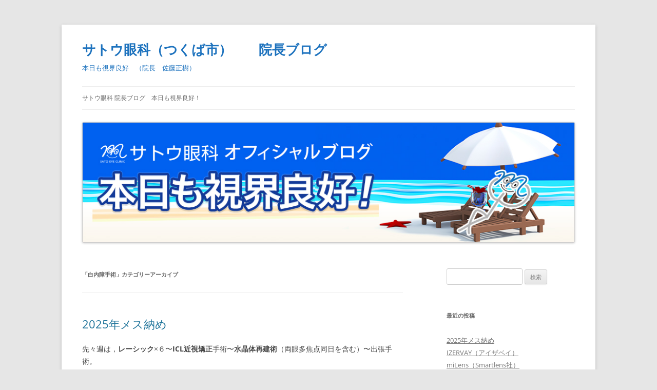

--- FILE ---
content_type: text/html; charset=UTF-8
request_url: http://www.satouganka.com/blog/category/%E7%99%BD%E5%86%85%E9%9A%9C%E6%89%8B%E8%A1%93/
body_size: 21620
content:
<!DOCTYPE html>
<html dir="ltr" lang="ja" prefix="og: https://ogp.me/ns#">
<head>
<meta charset="UTF-8" />
<meta name="viewport" content="width=device-width, initial-scale=1.0" />
<title>白内障手術 | サトウ眼科（つくば市） 院長ブログ</title>
<link rel="profile" href="https://gmpg.org/xfn/11" />
<link rel="pingback" href="http://www.satouganka.com/blog/xmlrpc.php">

		<!-- All in One SEO 4.9.3 - aioseo.com -->
	<meta name="robots" content="noindex, max-image-preview:large" />
	<link rel="canonical" href="http://www.satouganka.com/blog/category/%e7%99%bd%e5%86%85%e9%9a%9c%e6%89%8b%e8%a1%93/" />
	<link rel="next" href="http://www.satouganka.com/blog/category/%E7%99%BD%E5%86%85%E9%9A%9C%E6%89%8B%E8%A1%93/page/2/" />
	<meta name="generator" content="All in One SEO (AIOSEO) 4.9.3" />
		<script type="application/ld+json" class="aioseo-schema">
			{"@context":"https:\/\/schema.org","@graph":[{"@type":"BreadcrumbList","@id":"http:\/\/www.satouganka.com\/blog\/category\/%E7%99%BD%E5%86%85%E9%9A%9C%E6%89%8B%E8%A1%93\/#breadcrumblist","itemListElement":[{"@type":"ListItem","@id":"http:\/\/www.satouganka.com\/blog#listItem","position":1,"name":"\u30db\u30fc\u30e0","item":"http:\/\/www.satouganka.com\/blog","nextItem":{"@type":"ListItem","@id":"http:\/\/www.satouganka.com\/blog\/category\/%e7%99%bd%e5%86%85%e9%9a%9c%e6%89%8b%e8%a1%93\/#listItem","name":"\u767d\u5185\u969c\u624b\u8853"}},{"@type":"ListItem","@id":"http:\/\/www.satouganka.com\/blog\/category\/%e7%99%bd%e5%86%85%e9%9a%9c%e6%89%8b%e8%a1%93\/#listItem","position":2,"name":"\u767d\u5185\u969c\u624b\u8853","previousItem":{"@type":"ListItem","@id":"http:\/\/www.satouganka.com\/blog#listItem","name":"\u30db\u30fc\u30e0"}}]},{"@type":"CollectionPage","@id":"http:\/\/www.satouganka.com\/blog\/category\/%E7%99%BD%E5%86%85%E9%9A%9C%E6%89%8B%E8%A1%93\/#collectionpage","url":"http:\/\/www.satouganka.com\/blog\/category\/%E7%99%BD%E5%86%85%E9%9A%9C%E6%89%8B%E8%A1%93\/","name":"\u767d\u5185\u969c\u624b\u8853 | \u30b5\u30c8\u30a6\u773c\u79d1\uff08\u3064\u304f\u3070\u5e02\uff09 \u9662\u9577\u30d6\u30ed\u30b0","inLanguage":"ja","isPartOf":{"@id":"http:\/\/www.satouganka.com\/blog\/#website"},"breadcrumb":{"@id":"http:\/\/www.satouganka.com\/blog\/category\/%E7%99%BD%E5%86%85%E9%9A%9C%E6%89%8B%E8%A1%93\/#breadcrumblist"}},{"@type":"Organization","@id":"http:\/\/www.satouganka.com\/blog\/#organization","name":"\u30b5\u30c8\u30a6\u773c\u79d1","description":"\u672c\u65e5\u3082\u8996\u754c\u826f\u597d\u3000\uff08\u9662\u9577\u3000\u4f50\u85e4\u6b63\u6a39\uff09","url":"http:\/\/www.satouganka.com\/blog\/"},{"@type":"WebSite","@id":"http:\/\/www.satouganka.com\/blog\/#website","url":"http:\/\/www.satouganka.com\/blog\/","name":"\u30b5\u30c8\u30a6\u773c\u79d1\uff08\u3064\u304f\u3070\u5e02\uff09\u3000\u9662\u9577\u30d6\u30ed\u30b0","description":"\u672c\u65e5\u3082\u8996\u754c\u826f\u597d\u3000\uff08\u9662\u9577\u3000\u4f50\u85e4\u6b63\u6a39\uff09","inLanguage":"ja","publisher":{"@id":"http:\/\/www.satouganka.com\/blog\/#organization"}}]}
		</script>
		<!-- All in One SEO -->

<link rel="alternate" type="application/rss+xml" title="サトウ眼科（つくば市）　　院長ブログ &raquo; フィード" href="http://www.satouganka.com/blog/feed/" />
<link rel="alternate" type="application/rss+xml" title="サトウ眼科（つくば市）　　院長ブログ &raquo; コメントフィード" href="http://www.satouganka.com/blog/comments/feed/" />
<link rel="alternate" type="application/rss+xml" title="サトウ眼科（つくば市）　　院長ブログ &raquo; 白内障手術 カテゴリーのフィード" href="http://www.satouganka.com/blog/category/%e7%99%bd%e5%86%85%e9%9a%9c%e6%89%8b%e8%a1%93/feed/" />
		<!-- This site uses the Google Analytics by MonsterInsights plugin v9.11.1 - Using Analytics tracking - https://www.monsterinsights.com/ -->
		<!-- Note: MonsterInsights is not currently configured on this site. The site owner needs to authenticate with Google Analytics in the MonsterInsights settings panel. -->
					<!-- No tracking code set -->
				<!-- / Google Analytics by MonsterInsights -->
		<style id='wp-img-auto-sizes-contain-inline-css' type='text/css'>
img:is([sizes=auto i],[sizes^="auto," i]){contain-intrinsic-size:3000px 1500px}
/*# sourceURL=wp-img-auto-sizes-contain-inline-css */
</style>
<style id='wp-emoji-styles-inline-css' type='text/css'>

	img.wp-smiley, img.emoji {
		display: inline !important;
		border: none !important;
		box-shadow: none !important;
		height: 1em !important;
		width: 1em !important;
		margin: 0 0.07em !important;
		vertical-align: -0.1em !important;
		background: none !important;
		padding: 0 !important;
	}
/*# sourceURL=wp-emoji-styles-inline-css */
</style>
<style id='wp-block-library-inline-css' type='text/css'>
:root{--wp-block-synced-color:#7a00df;--wp-block-synced-color--rgb:122,0,223;--wp-bound-block-color:var(--wp-block-synced-color);--wp-editor-canvas-background:#ddd;--wp-admin-theme-color:#007cba;--wp-admin-theme-color--rgb:0,124,186;--wp-admin-theme-color-darker-10:#006ba1;--wp-admin-theme-color-darker-10--rgb:0,107,160.5;--wp-admin-theme-color-darker-20:#005a87;--wp-admin-theme-color-darker-20--rgb:0,90,135;--wp-admin-border-width-focus:2px}@media (min-resolution:192dpi){:root{--wp-admin-border-width-focus:1.5px}}.wp-element-button{cursor:pointer}:root .has-very-light-gray-background-color{background-color:#eee}:root .has-very-dark-gray-background-color{background-color:#313131}:root .has-very-light-gray-color{color:#eee}:root .has-very-dark-gray-color{color:#313131}:root .has-vivid-green-cyan-to-vivid-cyan-blue-gradient-background{background:linear-gradient(135deg,#00d084,#0693e3)}:root .has-purple-crush-gradient-background{background:linear-gradient(135deg,#34e2e4,#4721fb 50%,#ab1dfe)}:root .has-hazy-dawn-gradient-background{background:linear-gradient(135deg,#faaca8,#dad0ec)}:root .has-subdued-olive-gradient-background{background:linear-gradient(135deg,#fafae1,#67a671)}:root .has-atomic-cream-gradient-background{background:linear-gradient(135deg,#fdd79a,#004a59)}:root .has-nightshade-gradient-background{background:linear-gradient(135deg,#330968,#31cdcf)}:root .has-midnight-gradient-background{background:linear-gradient(135deg,#020381,#2874fc)}:root{--wp--preset--font-size--normal:16px;--wp--preset--font-size--huge:42px}.has-regular-font-size{font-size:1em}.has-larger-font-size{font-size:2.625em}.has-normal-font-size{font-size:var(--wp--preset--font-size--normal)}.has-huge-font-size{font-size:var(--wp--preset--font-size--huge)}.has-text-align-center{text-align:center}.has-text-align-left{text-align:left}.has-text-align-right{text-align:right}.has-fit-text{white-space:nowrap!important}#end-resizable-editor-section{display:none}.aligncenter{clear:both}.items-justified-left{justify-content:flex-start}.items-justified-center{justify-content:center}.items-justified-right{justify-content:flex-end}.items-justified-space-between{justify-content:space-between}.screen-reader-text{border:0;clip-path:inset(50%);height:1px;margin:-1px;overflow:hidden;padding:0;position:absolute;width:1px;word-wrap:normal!important}.screen-reader-text:focus{background-color:#ddd;clip-path:none;color:#444;display:block;font-size:1em;height:auto;left:5px;line-height:normal;padding:15px 23px 14px;text-decoration:none;top:5px;width:auto;z-index:100000}html :where(.has-border-color){border-style:solid}html :where([style*=border-top-color]){border-top-style:solid}html :where([style*=border-right-color]){border-right-style:solid}html :where([style*=border-bottom-color]){border-bottom-style:solid}html :where([style*=border-left-color]){border-left-style:solid}html :where([style*=border-width]){border-style:solid}html :where([style*=border-top-width]){border-top-style:solid}html :where([style*=border-right-width]){border-right-style:solid}html :where([style*=border-bottom-width]){border-bottom-style:solid}html :where([style*=border-left-width]){border-left-style:solid}html :where(img[class*=wp-image-]){height:auto;max-width:100%}:where(figure){margin:0 0 1em}html :where(.is-position-sticky){--wp-admin--admin-bar--position-offset:var(--wp-admin--admin-bar--height,0px)}@media screen and (max-width:600px){html :where(.is-position-sticky){--wp-admin--admin-bar--position-offset:0px}}

/*# sourceURL=wp-block-library-inline-css */
</style><style id='global-styles-inline-css' type='text/css'>
:root{--wp--preset--aspect-ratio--square: 1;--wp--preset--aspect-ratio--4-3: 4/3;--wp--preset--aspect-ratio--3-4: 3/4;--wp--preset--aspect-ratio--3-2: 3/2;--wp--preset--aspect-ratio--2-3: 2/3;--wp--preset--aspect-ratio--16-9: 16/9;--wp--preset--aspect-ratio--9-16: 9/16;--wp--preset--color--black: #000000;--wp--preset--color--cyan-bluish-gray: #abb8c3;--wp--preset--color--white: #fff;--wp--preset--color--pale-pink: #f78da7;--wp--preset--color--vivid-red: #cf2e2e;--wp--preset--color--luminous-vivid-orange: #ff6900;--wp--preset--color--luminous-vivid-amber: #fcb900;--wp--preset--color--light-green-cyan: #7bdcb5;--wp--preset--color--vivid-green-cyan: #00d084;--wp--preset--color--pale-cyan-blue: #8ed1fc;--wp--preset--color--vivid-cyan-blue: #0693e3;--wp--preset--color--vivid-purple: #9b51e0;--wp--preset--color--blue: #21759b;--wp--preset--color--dark-gray: #444;--wp--preset--color--medium-gray: #9f9f9f;--wp--preset--color--light-gray: #e6e6e6;--wp--preset--gradient--vivid-cyan-blue-to-vivid-purple: linear-gradient(135deg,rgb(6,147,227) 0%,rgb(155,81,224) 100%);--wp--preset--gradient--light-green-cyan-to-vivid-green-cyan: linear-gradient(135deg,rgb(122,220,180) 0%,rgb(0,208,130) 100%);--wp--preset--gradient--luminous-vivid-amber-to-luminous-vivid-orange: linear-gradient(135deg,rgb(252,185,0) 0%,rgb(255,105,0) 100%);--wp--preset--gradient--luminous-vivid-orange-to-vivid-red: linear-gradient(135deg,rgb(255,105,0) 0%,rgb(207,46,46) 100%);--wp--preset--gradient--very-light-gray-to-cyan-bluish-gray: linear-gradient(135deg,rgb(238,238,238) 0%,rgb(169,184,195) 100%);--wp--preset--gradient--cool-to-warm-spectrum: linear-gradient(135deg,rgb(74,234,220) 0%,rgb(151,120,209) 20%,rgb(207,42,186) 40%,rgb(238,44,130) 60%,rgb(251,105,98) 80%,rgb(254,248,76) 100%);--wp--preset--gradient--blush-light-purple: linear-gradient(135deg,rgb(255,206,236) 0%,rgb(152,150,240) 100%);--wp--preset--gradient--blush-bordeaux: linear-gradient(135deg,rgb(254,205,165) 0%,rgb(254,45,45) 50%,rgb(107,0,62) 100%);--wp--preset--gradient--luminous-dusk: linear-gradient(135deg,rgb(255,203,112) 0%,rgb(199,81,192) 50%,rgb(65,88,208) 100%);--wp--preset--gradient--pale-ocean: linear-gradient(135deg,rgb(255,245,203) 0%,rgb(182,227,212) 50%,rgb(51,167,181) 100%);--wp--preset--gradient--electric-grass: linear-gradient(135deg,rgb(202,248,128) 0%,rgb(113,206,126) 100%);--wp--preset--gradient--midnight: linear-gradient(135deg,rgb(2,3,129) 0%,rgb(40,116,252) 100%);--wp--preset--font-size--small: 13px;--wp--preset--font-size--medium: 20px;--wp--preset--font-size--large: 36px;--wp--preset--font-size--x-large: 42px;--wp--preset--spacing--20: 0.44rem;--wp--preset--spacing--30: 0.67rem;--wp--preset--spacing--40: 1rem;--wp--preset--spacing--50: 1.5rem;--wp--preset--spacing--60: 2.25rem;--wp--preset--spacing--70: 3.38rem;--wp--preset--spacing--80: 5.06rem;--wp--preset--shadow--natural: 6px 6px 9px rgba(0, 0, 0, 0.2);--wp--preset--shadow--deep: 12px 12px 50px rgba(0, 0, 0, 0.4);--wp--preset--shadow--sharp: 6px 6px 0px rgba(0, 0, 0, 0.2);--wp--preset--shadow--outlined: 6px 6px 0px -3px rgb(255, 255, 255), 6px 6px rgb(0, 0, 0);--wp--preset--shadow--crisp: 6px 6px 0px rgb(0, 0, 0);}:where(.is-layout-flex){gap: 0.5em;}:where(.is-layout-grid){gap: 0.5em;}body .is-layout-flex{display: flex;}.is-layout-flex{flex-wrap: wrap;align-items: center;}.is-layout-flex > :is(*, div){margin: 0;}body .is-layout-grid{display: grid;}.is-layout-grid > :is(*, div){margin: 0;}:where(.wp-block-columns.is-layout-flex){gap: 2em;}:where(.wp-block-columns.is-layout-grid){gap: 2em;}:where(.wp-block-post-template.is-layout-flex){gap: 1.25em;}:where(.wp-block-post-template.is-layout-grid){gap: 1.25em;}.has-black-color{color: var(--wp--preset--color--black) !important;}.has-cyan-bluish-gray-color{color: var(--wp--preset--color--cyan-bluish-gray) !important;}.has-white-color{color: var(--wp--preset--color--white) !important;}.has-pale-pink-color{color: var(--wp--preset--color--pale-pink) !important;}.has-vivid-red-color{color: var(--wp--preset--color--vivid-red) !important;}.has-luminous-vivid-orange-color{color: var(--wp--preset--color--luminous-vivid-orange) !important;}.has-luminous-vivid-amber-color{color: var(--wp--preset--color--luminous-vivid-amber) !important;}.has-light-green-cyan-color{color: var(--wp--preset--color--light-green-cyan) !important;}.has-vivid-green-cyan-color{color: var(--wp--preset--color--vivid-green-cyan) !important;}.has-pale-cyan-blue-color{color: var(--wp--preset--color--pale-cyan-blue) !important;}.has-vivid-cyan-blue-color{color: var(--wp--preset--color--vivid-cyan-blue) !important;}.has-vivid-purple-color{color: var(--wp--preset--color--vivid-purple) !important;}.has-black-background-color{background-color: var(--wp--preset--color--black) !important;}.has-cyan-bluish-gray-background-color{background-color: var(--wp--preset--color--cyan-bluish-gray) !important;}.has-white-background-color{background-color: var(--wp--preset--color--white) !important;}.has-pale-pink-background-color{background-color: var(--wp--preset--color--pale-pink) !important;}.has-vivid-red-background-color{background-color: var(--wp--preset--color--vivid-red) !important;}.has-luminous-vivid-orange-background-color{background-color: var(--wp--preset--color--luminous-vivid-orange) !important;}.has-luminous-vivid-amber-background-color{background-color: var(--wp--preset--color--luminous-vivid-amber) !important;}.has-light-green-cyan-background-color{background-color: var(--wp--preset--color--light-green-cyan) !important;}.has-vivid-green-cyan-background-color{background-color: var(--wp--preset--color--vivid-green-cyan) !important;}.has-pale-cyan-blue-background-color{background-color: var(--wp--preset--color--pale-cyan-blue) !important;}.has-vivid-cyan-blue-background-color{background-color: var(--wp--preset--color--vivid-cyan-blue) !important;}.has-vivid-purple-background-color{background-color: var(--wp--preset--color--vivid-purple) !important;}.has-black-border-color{border-color: var(--wp--preset--color--black) !important;}.has-cyan-bluish-gray-border-color{border-color: var(--wp--preset--color--cyan-bluish-gray) !important;}.has-white-border-color{border-color: var(--wp--preset--color--white) !important;}.has-pale-pink-border-color{border-color: var(--wp--preset--color--pale-pink) !important;}.has-vivid-red-border-color{border-color: var(--wp--preset--color--vivid-red) !important;}.has-luminous-vivid-orange-border-color{border-color: var(--wp--preset--color--luminous-vivid-orange) !important;}.has-luminous-vivid-amber-border-color{border-color: var(--wp--preset--color--luminous-vivid-amber) !important;}.has-light-green-cyan-border-color{border-color: var(--wp--preset--color--light-green-cyan) !important;}.has-vivid-green-cyan-border-color{border-color: var(--wp--preset--color--vivid-green-cyan) !important;}.has-pale-cyan-blue-border-color{border-color: var(--wp--preset--color--pale-cyan-blue) !important;}.has-vivid-cyan-blue-border-color{border-color: var(--wp--preset--color--vivid-cyan-blue) !important;}.has-vivid-purple-border-color{border-color: var(--wp--preset--color--vivid-purple) !important;}.has-vivid-cyan-blue-to-vivid-purple-gradient-background{background: var(--wp--preset--gradient--vivid-cyan-blue-to-vivid-purple) !important;}.has-light-green-cyan-to-vivid-green-cyan-gradient-background{background: var(--wp--preset--gradient--light-green-cyan-to-vivid-green-cyan) !important;}.has-luminous-vivid-amber-to-luminous-vivid-orange-gradient-background{background: var(--wp--preset--gradient--luminous-vivid-amber-to-luminous-vivid-orange) !important;}.has-luminous-vivid-orange-to-vivid-red-gradient-background{background: var(--wp--preset--gradient--luminous-vivid-orange-to-vivid-red) !important;}.has-very-light-gray-to-cyan-bluish-gray-gradient-background{background: var(--wp--preset--gradient--very-light-gray-to-cyan-bluish-gray) !important;}.has-cool-to-warm-spectrum-gradient-background{background: var(--wp--preset--gradient--cool-to-warm-spectrum) !important;}.has-blush-light-purple-gradient-background{background: var(--wp--preset--gradient--blush-light-purple) !important;}.has-blush-bordeaux-gradient-background{background: var(--wp--preset--gradient--blush-bordeaux) !important;}.has-luminous-dusk-gradient-background{background: var(--wp--preset--gradient--luminous-dusk) !important;}.has-pale-ocean-gradient-background{background: var(--wp--preset--gradient--pale-ocean) !important;}.has-electric-grass-gradient-background{background: var(--wp--preset--gradient--electric-grass) !important;}.has-midnight-gradient-background{background: var(--wp--preset--gradient--midnight) !important;}.has-small-font-size{font-size: var(--wp--preset--font-size--small) !important;}.has-medium-font-size{font-size: var(--wp--preset--font-size--medium) !important;}.has-large-font-size{font-size: var(--wp--preset--font-size--large) !important;}.has-x-large-font-size{font-size: var(--wp--preset--font-size--x-large) !important;}
/*# sourceURL=global-styles-inline-css */
</style>

<style id='classic-theme-styles-inline-css' type='text/css'>
/*! This file is auto-generated */
.wp-block-button__link{color:#fff;background-color:#32373c;border-radius:9999px;box-shadow:none;text-decoration:none;padding:calc(.667em + 2px) calc(1.333em + 2px);font-size:1.125em}.wp-block-file__button{background:#32373c;color:#fff;text-decoration:none}
/*# sourceURL=/wp-includes/css/classic-themes.min.css */
</style>
<link rel='stylesheet' id='twentytwelve-fonts-css' href='http://www.satouganka.com/blog/wp-content/themes/twentytwelve/fonts/font-open-sans.css?ver=20230328' type='text/css' media='all' />
<link rel='stylesheet' id='twentytwelve-style-css' href='http://www.satouganka.com/blog/wp-content/themes/twentytwelve/style.css?ver=20251202' type='text/css' media='all' />
<link rel='stylesheet' id='twentytwelve-block-style-css' href='http://www.satouganka.com/blog/wp-content/themes/twentytwelve/css/blocks.css?ver=20251031' type='text/css' media='all' />
<script type="text/javascript" src="http://www.satouganka.com/blog/wp-includes/js/jquery/jquery.min.js?ver=3.7.1" id="jquery-core-js"></script>
<script type="text/javascript" src="http://www.satouganka.com/blog/wp-includes/js/jquery/jquery-migrate.min.js?ver=3.4.1" id="jquery-migrate-js"></script>
<script type="text/javascript" src="http://www.satouganka.com/blog/wp-content/themes/twentytwelve/js/navigation.js?ver=20250303" id="twentytwelve-navigation-js" defer="defer" data-wp-strategy="defer"></script>
<link rel="https://api.w.org/" href="http://www.satouganka.com/blog/wp-json/" /><link rel="alternate" title="JSON" type="application/json" href="http://www.satouganka.com/blog/wp-json/wp/v2/categories/5" /><link rel="EditURI" type="application/rsd+xml" title="RSD" href="http://www.satouganka.com/blog/xmlrpc.php?rsd" />
<meta name="generator" content="WordPress 6.9" />
	<style type="text/css" id="twentytwelve-header-css">
			.site-header h1 a,
		.site-header h2 {
			color: #1e73be;
		}
		</style>
	</head>

<body class="archive category category-5 wp-embed-responsive wp-theme-twentytwelve custom-font-enabled single-author">
<div id="page" class="hfeed site">
	<a class="screen-reader-text skip-link" href="#content">コンテンツへスキップ</a>
	<header id="masthead" class="site-header">
		<hgroup>
							<h1 class="site-title"><a href="http://www.satouganka.com/blog/" rel="home" >サトウ眼科（つくば市）　　院長ブログ</a></h1>
								<h2 class="site-description">本日も視界良好　（院長　佐藤正樹）</h2>
					</hgroup>

		<nav id="site-navigation" class="main-navigation">
			<button class="menu-toggle">メニュー</button>
			<div class="menu-%e3%83%a1%e3%83%8b%e3%83%a5%e3%83%bc-1-container"><ul id="menu-%e3%83%a1%e3%83%8b%e3%83%a5%e3%83%bc-1" class="nav-menu"><li id="menu-item-33" class="menu-item menu-item-type-custom menu-item-object-custom menu-item-home menu-item-33"><a href="http://www.satouganka.com/blog/">サトウ眼科  院長ブログ　本日も視界良好！</a></li>
</ul></div>		</nav><!-- #site-navigation -->

				<a href="http://www.satouganka.com/blog/"  rel="home"><img src="http://www.satouganka.com/blog/wp-content/uploads/2013/09/keyvisual01.jpg" width="1000" height="245" alt="サトウ眼科（つくば市）　　院長ブログ" class="header-image" srcset="http://www.satouganka.com/blog/wp-content/uploads/2013/09/keyvisual01.jpg 1000w, http://www.satouganka.com/blog/wp-content/uploads/2013/09/keyvisual01-300x73.jpg 300w, http://www.satouganka.com/blog/wp-content/uploads/2013/09/keyvisual01-624x152.jpg 624w" sizes="(max-width: 1000px) 100vw, 1000px" decoding="async" fetchpriority="high" /></a>
			</header><!-- #masthead -->

	<div id="main" class="wrapper">

	<section id="primary" class="site-content">
		<div id="content" role="main">

					<header class="archive-header">
				<h1 class="archive-title">
				「<span>白内障手術</span>」カテゴリーアーカイブ				</h1>

						</header><!-- .archive-header -->

			
	<article id="post-9831" class="post-9831 post type-post status-publish format-standard hentry category-icl category-1 category-5 category-9 category-11">
				<header class="entry-header">
			
						<h1 class="entry-title">
				<a href="http://www.satouganka.com/blog/9831/" rel="bookmark">2025年メス納め</a>
			</h1>
								</header><!-- .entry-header -->

				<div class="entry-content">
			<p>先々週は，<strong>レーシック</strong>×６〜<strong>ICL近視矯正</strong>手術〜<strong>水晶体再建術</strong>（両眼多焦点同日を含む）〜出張手術。<br />
先週は，<strong>硝子体茎離断術</strong>（PDR-TRD）〜<strong>水晶体再建術</strong>（両眼同日・多焦点を含む）。<br />
今週は，<strong>流出路再建術</strong>（<strong>GSL＆μLOT</strong>；続発性緑内障）〜<strong>水晶体再建術</strong>（両眼同日・多焦点を含む）。<br />
本年はこれにてメス納め。</p>
<p>先週末は県外のゴルフ場にて早朝から18Hスルー⛳️<br />
気心の知れた仲，昼食＆近況報告を終えて，13時過ぎに解散！<br />
スルーOKのゴルフ場は少ないのですが，時間を有意義に使えるので止められません♬</p>
<p>同様のスルー組は他にも結構いらっしゃいましたが，<br />
「おはようございます。〇〇といいます。今日はよろしくお願いします。」<br />
といった自己紹介がちらほらと&#8230;スルーのコンペ？？？と思いきや&#8230;.18H上がりには<br />
「今日はお疲れさまでした。また機会がありましたら是非ご一緒しましょう。」<br />
との会話が漏れ聞こえ&#8230;..あ〜そういうことね！</p>
<p>１人予約の場合，さすがに初対面の３〜４名で食事は無いでしょうから，そのまま解散。以前はなかったスルーの目的ですが，シンプルにゴルフを楽しみたいだけなら有りかも。<br />
なるほど〜，時代はどんどん変わりますね〜。<br />
将来的にバーチャルゴルフがリアルを凌駕するという意見もあったりなかったり&#8230;..バーチャルは天候に左右されないという大きなメリットがありますが&#8230;..でもやっぱりリアルがいいなあ〜笑。</p>
<p>さて，年末年始の<strong>12/30(火)〜1/4(日)は休診</strong>とさせて頂きます。<br />
来年も引き続きよろしくお願いいたします。</p>
<p><span style="color: #008080;"><a style="color: #008080;" title="サトウ眼科　つくば市" href="http://www.satouganka.com/" target="_blank" rel="noopener noreferrer">サトウ眼科 （ICL・LASIK・両眼同時白内障手術）ホームページ</a></span><span style="font-size: 1rem;">へ</span><br />
<span style="color: #008080;"><a style="color: #008080;" href="http://www.satouganka.com/blog/">サトウ眼科 ブログ　のトップページ</a></span>へ</p>
					</div><!-- .entry-content -->
		
		<footer class="entry-meta">
			カテゴリー: <a href="http://www.satouganka.com/blog/category/icl%e3%83%bb%e3%83%ac%e3%83%bc%e3%82%b7%e3%83%83%e3%82%af/" rel="category tag">ICL・レーシック</a>、<a href="http://www.satouganka.com/blog/category/%e3%81%9d%e3%81%ae%e4%bb%96/" rel="category tag">その他</a>、<a href="http://www.satouganka.com/blog/category/%e7%99%bd%e5%86%85%e9%9a%9c%e6%89%8b%e8%a1%93/" rel="category tag">白内障手術</a>、<a href="http://www.satouganka.com/blog/category/%e7%a1%9d%e5%ad%90%e4%bd%93%e6%89%8b%e8%a1%93/" rel="category tag">硝子体手術</a>、<a href="http://www.satouganka.com/blog/category/%e7%b7%91%e5%86%85%e9%9a%9c%e6%89%8b%e8%a1%93/" rel="category tag">緑内障手術</a> | 投稿日: <a href="http://www.satouganka.com/blog/9831/" title="3:05 PM" rel="bookmark"><time class="entry-date" datetime="2025-12-26T15:05:09+09:00">2025年12月26日</time></a> | <span class="by-author">投稿者: <span class="author vcard"><a class="url fn n" href="http://www.satouganka.com/blog/author/satoublogadmin/" title="satoublogadmin の投稿をすべて表示" rel="author">satoublogadmin</a></span></span>								</footer><!-- .entry-meta -->
	</article><!-- #post -->

	<article id="post-9791" class="post-9791 post type-post status-publish format-standard hentry category-icl category-1 category-vegf category-5 category-9">
				<header class="entry-header">
			
						<h1 class="entry-title">
				<a href="http://www.satouganka.com/blog/9791/" rel="bookmark">IZERVAY（アイザベイ）</a>
			</h1>
								</header><!-- .entry-header -->

				<div class="entry-content">
			<p>先々々週は，<strong>ICL近視矯正</strong>手術〜<strong>硝子体茎離断術</strong>（黄斑円孔）〜<strong>水晶体再建術</strong>（両眼多焦点同日・遠視LASIK後多焦点を含む）〜出張手術。<br />
先々週は，<strong>水晶体再建術</strong>（両眼多焦点同日・遠視LASIK後多焦点を含む）〜出張手術。<br />
先週は，<strong>ICL近視矯正</strong>手術〜<strong>水晶体再建術</strong>（両眼多焦点同日を含む）〜<strong>眼瞼挙筋短縮術</strong>（眼瞼下垂）〜<strong>眼輪筋縫縮術</strong>（眼瞼内反）〜<strong>翼状片</strong>切除術。<br />
今週は，<strong>レーシック</strong>×４〜<strong>ICL近視矯正</strong>手術〜<strong>硝子体茎離断術</strong>×２（黄斑円孔・黄斑前膜）〜<strong>水晶体再建術</strong>（両眼同日を含む）〜出張手術。<br />
皆さん経過良好です。</p>
<p>週末は日本網膜硝子体学会（JRVS）総会出席のため東京国際フォーラムへ。</p>
<p>★ <span style="color: #0000ff;">萎縮型AMDにおける地図状萎縮</span>に対する新治療薬 <span style="color: #0000ff;">アイザベイ</span>（アステラス製薬）：<br />
2023年のFDA承認時に詳細を記載した<span style="color: #ff6600;"><a style="color: #ff6600;" href="https://www.satouganka.com/blog/8185/"><strong><span style="color: #0000ff;">アイザベイ</span></strong></a></span>が，本年8月（米国より遅れること2年半）に本邦でも条件付きで承認済。先週，アステラス製薬と千寿製薬とが日本における販売パートナーシップ契約を締結したとのこと。眼科に縁が深い千寿製薬の方が販促しやすいのでしょうね。<br />
★ <span style="color: #000000;">Peripheral Exudative Hemorrhagic Chorioretinopathy（PEHCR）</span>：<br />
知らなかった希な疾病ですが，座長も知らなかったようなので，まあ仕方なし笑。<br />
★ <span style="color: #000000;">ロボット硝子体手術</span>：<br />
補助レベルでも，印象としてはまだまだ先かなー&#8230;と。</p>
<p>Breakthrough的なtopicはありませんでしたが，実臨床に生かせるコツを散見でき，大変勉強になりました！</p>
<p><span style="color: #008080;"><a style="color: #008080;" title="サトウ眼科　つくば市" href="http://www.satouganka.com/" target="_blank" rel="noopener noreferrer">サトウ眼科 （ICL・LASIK・両眼同時白内障手術）ホームページ</a></span><span style="font-size: 1rem;">へ</span><br />
<span style="color: #008080;"><a style="color: #008080;" href="http://www.satouganka.com/blog/">サトウ眼科 ブログ　のトップページ</a></span>へ</p>
					</div><!-- .entry-content -->
		
		<footer class="entry-meta">
			カテゴリー: <a href="http://www.satouganka.com/blog/category/icl%e3%83%bb%e3%83%ac%e3%83%bc%e3%82%b7%e3%83%83%e3%82%af/" rel="category tag">ICL・レーシック</a>、<a href="http://www.satouganka.com/blog/category/%e3%81%9d%e3%81%ae%e4%bb%96/" rel="category tag">その他</a>、<a href="http://www.satouganka.com/blog/category/vegf/" rel="category tag">抗VEGF療法</a>、<a href="http://www.satouganka.com/blog/category/%e7%99%bd%e5%86%85%e9%9a%9c%e6%89%8b%e8%a1%93/" rel="category tag">白内障手術</a>、<a href="http://www.satouganka.com/blog/category/%e7%a1%9d%e5%ad%90%e4%bd%93%e6%89%8b%e8%a1%93/" rel="category tag">硝子体手術</a> | 投稿日: <a href="http://www.satouganka.com/blog/9791/" title="9:01 PM" rel="bookmark"><time class="entry-date" datetime="2025-12-06T21:01:29+09:00">2025年12月6日</time></a> | <span class="by-author">投稿者: <span class="author vcard"><a class="url fn n" href="http://www.satouganka.com/blog/author/satoublogadmin/" title="satoublogadmin の投稿をすべて表示" rel="author">satoublogadmin</a></span></span>								</footer><!-- .entry-meta -->
	</article><!-- #post -->

	<article id="post-9764" class="post-9764 post type-post status-publish format-standard hentry category-icl category-1 category-5 category-9">
				<header class="entry-header">
			
						<h1 class="entry-title">
				<a href="http://www.satouganka.com/blog/9764/" rel="bookmark">miLens（Smartlens社）</a>
			</h1>
								</header><!-- .entry-header -->

				<div class="entry-content">
			<p>先々々週は，<strong>ICL近視矯正</strong>手術〜<strong>レーシック</strong>〜<strong>水晶体再建術</strong>。<br />
先々週は，<strong>硝子体茎離断術</strong>（BRVO-VH）〜<strong>水晶体再建術</strong>（両眼多焦点同日を含む）〜出張手術。<br />
先週は，<strong>硝子体茎離断術</strong>（黄斑前膜）〜<strong>水晶体再建術</strong>（両眼同日・matureを含む）。<br />
今週は，<strong>硝子体茎離断術</strong>（黄斑前膜）〜<strong>水晶体再建術</strong>（両眼多焦点同日・LASIK後を含む）〜<strong>眼瞼結膜腫瘍</strong>摘出術（血管腫）〜<strong>埋没法</strong>（睫毛内反）。<br />
皆さん経過良好です。</p>
<p>本日は，<span style="color: #0000ff;"><strong><a style="color: #0000ff;" href="https://www.smartlens.health">miLens（Smartlens社）</a></strong></span>について。</p>
<p>現在，診察時以外での眼圧モニタリング法として，<span style="color: #3366ff;"><a style="color: #3366ff;" href="https://www.icare-world.com/product/home2/">iCare Home2（iCare社）</a></span>を用いた在宅での測定がありますが，経時的な自己測定は患者さん自身において実際かなりの負担となります。<br />
<a href="https://www.sensimed.ch/sensimed-triggerfish/"><span style="color: #3366ff;">Triggerfish（Sensimed社）</span></a>は，スマートコンタクトレンズに埋め込まれた微小な回路を用いて，眼圧変動によって生じる角膜の微小静電変化を捉えることにより，間接的に24時間の眼圧モニターが可能となります。自己測定の必要性はありませんが，電源および眼の周囲に貼り付ける大型システムが必要となります。</p>
<p>一方，<strong><span style="color: #0000ff;">miLens</span></strong>は，世界最小のウェアラブルマイクロ流体デバイス（世界初の電子機器不使用コンタクトレンズ）です。 <img decoding="async" class="alignright wp-image-9809" src="http://www.satouganka.com/blog/wp-content/uploads/2025/12/miLens2.jpeg" alt="" width="343" height="250" srcset="http://www.satouganka.com/blog/wp-content/uploads/2025/12/miLens2.jpeg 1314w, http://www.satouganka.com/blog/wp-content/uploads/2025/12/miLens2-300x218.jpeg 300w, http://www.satouganka.com/blog/wp-content/uploads/2025/12/miLens2-1024x746.jpeg 1024w, http://www.satouganka.com/blog/wp-content/uploads/2025/12/miLens2-768x559.jpeg 768w, http://www.satouganka.com/blog/wp-content/uploads/2025/12/miLens2-624x454.jpeg 624w" sizes="(max-width: 343px) 100vw, 343px" />スマホの専用AI搭載アプリを介してリアルタイムで眼圧の確認が可能であり，患者自身がスマホを用いて直接測定値を取得できるという点で，既存の他の技術とは異なります。<br />
米国眼科医の96.2%がこの技術が利用可能になった時点で導入する意向を示したほど注目されており，Smartlens社はFDA承認に向けた動きを加速化させているようです。</p>
<p>眼圧には誰しも「日内変動」があり，進行性の緑内障の患者さんにおいて自身でそれを把握できることは非常に有益です。1泊入院して深夜に2時間毎に眼圧を測定する，という作業を行っていた時代もありましたが，患者・医療サイドの双方にとってかなりの負担となり，患者全員に行う事は非現実的です。特別な負担なく24時間自動モニターによる観察が可能となれば，どれだけ有益かは考えるまでもありませんね。早急に国内でも承認されることが期待されます。</p>
<p><span style="color: #008080;"><a style="color: #008080;" title="サトウ眼科　つくば市" href="http://www.satouganka.com/" target="_blank" rel="noopener noreferrer">サトウ眼科 （ICL・LASIK・両眼同時白内障手術）ホームページ</a></span><span style="font-size: 1rem;">へ</span><br />
<span style="color: #008080;"><a style="color: #008080;" href="http://www.satouganka.com/blog/">サトウ眼科 ブログ　のトップページ</a></span>へ</p>
					</div><!-- .entry-content -->
		
		<footer class="entry-meta">
			カテゴリー: <a href="http://www.satouganka.com/blog/category/icl%e3%83%bb%e3%83%ac%e3%83%bc%e3%82%b7%e3%83%83%e3%82%af/" rel="category tag">ICL・レーシック</a>、<a href="http://www.satouganka.com/blog/category/%e3%81%9d%e3%81%ae%e4%bb%96/" rel="category tag">その他</a>、<a href="http://www.satouganka.com/blog/category/%e7%99%bd%e5%86%85%e9%9a%9c%e6%89%8b%e8%a1%93/" rel="category tag">白内障手術</a>、<a href="http://www.satouganka.com/blog/category/%e7%a1%9d%e5%ad%90%e4%bd%93%e6%89%8b%e8%a1%93/" rel="category tag">硝子体手術</a> | 投稿日: <a href="http://www.satouganka.com/blog/9764/" title="9:05 PM" rel="bookmark"><time class="entry-date" datetime="2025-11-08T21:05:21+09:00">2025年11月8日</time></a> | <span class="by-author">投稿者: <span class="author vcard"><a class="url fn n" href="http://www.satouganka.com/blog/author/satoublogadmin/" title="satoublogadmin の投稿をすべて表示" rel="author">satoublogadmin</a></span></span>								</footer><!-- .entry-meta -->
	</article><!-- #post -->

	<article id="post-9707" class="post-9707 post type-post status-publish format-standard hentry category-icl category-1 category-5 category-9">
				<header class="entry-header">
			
						<h1 class="entry-title">
				<a href="http://www.satouganka.com/blog/9707/" rel="bookmark">ロボット白内障手術</a>
			</h1>
								</header><!-- .entry-header -->

				<div class="entry-content">
			<p>先々々週は，<b>レーシック</b>×４〜<strong>PTK</strong>（帯状角膜変性）〜<strong>硝子体茎離断術</strong>×２（黄斑円孔網膜剥離・特発性黄斑円孔）〜<strong>水晶体再建術</strong>（両眼同日を含む）。<br />
先々週は，<strong>硝子体茎離断術</strong>（PDR-VH）〜<strong>水晶体再建術</strong>（LASIK後多焦点・両眼同日を含む）。<br />
先週は，<strong>水晶体再建術</strong>（両眼同日・多焦点を含む）〜出張手術。<br />
今週は，<strong>硝子体茎離断術</strong>（黄斑前膜）〜<strong>水晶体再建術</strong>（両眼多焦点同日を含む）〜出張手術。</p>
<p>本日は，<span style="color: #0000ff;">世界初</span>の<span style="color: #0000ff;"><strong>ロボット白内障手術</strong></span>について。</p>
<p><img decoding="async" class="alignright wp-image-9768" src="http://www.satouganka.com/blog/wp-content/uploads/2025/10/ポラリス.jpg" alt="" width="194" height="230" srcset="http://www.satouganka.com/blog/wp-content/uploads/2025/10/ポラリス.jpg 746w, http://www.satouganka.com/blog/wp-content/uploads/2025/10/ポラリス-253x300.jpg 253w, http://www.satouganka.com/blog/wp-content/uploads/2025/10/ポラリス-624x741.jpg 624w" sizes="(max-width: 194px) 100vw, 194px" />使用されたのは <a href="https://horizonsurgicalsystems.com"><span style="color: #0000ff;">Horizon Surgical Systems 社</span></a>のPolarisロボット・プラットフォームで，AIでの視覚とロボットによる精密制御が統合された，初の眼科特化手術システム。10年以上前から豚眼などでの基礎実験を積み重ね，このたび人眼での白内障手術にて完遂成功を納めたようです。当然ながらFDAの承認などはまだ先の話ですが，夢がありますねー。</p>
<p>詳細はblackboxに包まれていますが，ダヴィンチ外科手術と同様，さすがに完全ロボット手術というわけではなく，正確にはロボット支援手術でしょうか&#8230;.。 とはいえ，医師の技量に頼ることなく，あらゆる症例に高い一貫性を持って取り組むことができる可能性を秘めています。<br />
数十年には，白内障手術のみならず，眼科手術全般で広く普及していることでしょう！</p>
<p><span style="color: #008080;"><a style="color: #008080;" title="サトウ眼科　つくば市" href="http://www.satouganka.com/" target="_blank" rel="noopener noreferrer">サトウ眼科 （ICL・LASIK・両眼同時白内障手術）ホームページ</a></span><span style="font-size: 1rem;">へ</span><br />
<span style="color: #008080;"><a style="color: #008080;" href="http://www.satouganka.com/blog/">サトウ眼科 ブログ　のトップページ</a></span>へ</p>
					</div><!-- .entry-content -->
		
		<footer class="entry-meta">
			カテゴリー: <a href="http://www.satouganka.com/blog/category/icl%e3%83%bb%e3%83%ac%e3%83%bc%e3%82%b7%e3%83%83%e3%82%af/" rel="category tag">ICL・レーシック</a>、<a href="http://www.satouganka.com/blog/category/%e3%81%9d%e3%81%ae%e4%bb%96/" rel="category tag">その他</a>、<a href="http://www.satouganka.com/blog/category/%e7%99%bd%e5%86%85%e9%9a%9c%e6%89%8b%e8%a1%93/" rel="category tag">白内障手術</a>、<a href="http://www.satouganka.com/blog/category/%e7%a1%9d%e5%ad%90%e4%bd%93%e6%89%8b%e8%a1%93/" rel="category tag">硝子体手術</a> | 投稿日: <a href="http://www.satouganka.com/blog/9707/" title="8:54 PM" rel="bookmark"><time class="entry-date" datetime="2025-10-11T20:54:28+09:00">2025年10月11日</time></a> | <span class="by-author">投稿者: <span class="author vcard"><a class="url fn n" href="http://www.satouganka.com/blog/author/satoublogadmin/" title="satoublogadmin の投稿をすべて表示" rel="author">satoublogadmin</a></span></span>								</footer><!-- .entry-meta -->
	</article><!-- #post -->

	<article id="post-9690" class="post-9690 post type-post status-publish format-standard hentry category-icl category-1 category-5 category-9 category-11">
				<header class="entry-header">
			
						<h1 class="entry-title">
				<a href="http://www.satouganka.com/blog/9690/" rel="bookmark">緑内障学会@神戸</a>
			</h1>
								</header><!-- .entry-header -->

				<div class="entry-content">
			<p>先々々週は，<strong>前後転術</strong>（内斜視）〜<strong>水晶体再建術</strong>（両眼同日・多焦点を含む）〜出張手術。<br />
先々週は，<strong>硝子体茎離断術</strong>（黄斑前膜）〜<strong>iStent inject W</strong> 挿入術（緑内障）〜<strong>水晶体再建術</strong>（両眼同日を含む）。<br />
先週は，<strong>ICL近視矯正</strong>手術〜<strong>硝子体茎離断術</strong>（黄斑円孔）〜<strong>水晶体再建術</strong>（両眼同日を含む）〜出張手術。<br />
今週は，<strong>ICL近視矯正</strong>手術〜<strong>硝子体茎離断術</strong>（黄斑前膜）〜<strong>水晶体再建術</strong>。<br />
皆さん経過良好です！</p>
<p>週末は緑内障学会に出席のため神戸へ（昨年は<a href="https://www.satouganka.com/blog/9101/"><span style="color: #3366ff;">姫路</span></a>，来年は静岡 ♪ ）。</p>
<p>今回興味深かった内容：<br />
<strong>★ </strong>全眼球および部分顔面移植後の症例報告 ⇒ 生着するも視覚回復は認められず（JAMA 2024）。<br />
<strong>★ </strong>イーロン・マスク氏のNeuralink社が開発した視覚再生<strong>脳内インプラント</strong>（Blindsight）はFDAから画期的医療機器（Breakthrough Device）と指定済。<br />
⇒ 論文は皆無だが，ARVOで招待講演されるほどの注目度。侵襲性の高い臨床試験のため，通常であれば倫理的に問題視される可能性が高いが，マスク氏ならそこはなんとか&#8230;笑。<br />
<strong>★ </strong>複数のSNP重複変異 ⇒ 緑内障発症のリスク↑↑↑<br />
<strong>★ </strong>フラマー症候群とNTGに相関あり ⇒ やはり血流障害はよくない。<br />
<strong>★ </strong>白内障術後に眼圧（見かけ上の測定値）が下がっても，緑内障性視野障害は進行する。<br />
⇒ 角膜ヒステレシス（角膜弾性）の変化により術後一過性に低い測定値となっているだけで，ヒステレシスが戻れば眼圧も元に戻る。当然ながら視野の進行は止まらない。<br />
<strong>★ </strong>眼圧と脳脊髄圧との圧格差は緑内障の進行要因の一つ（拡張期血圧が低すぎるのも同様）。<br />
⇒ 脳室シャント術後の低随圧で視野狭窄が悪化（過度の低随圧は要注意）。<br />
<strong>★ </strong>ROTA（網膜神経線維層テクスチャ解析）：正常眼データベースに依存しない！<br />
⇒ 初期緑内障でも高率に乳頭黄斑繊維束欠損あり。<br />
<strong>★ </strong>OCTAのFAZ（中心窩無血管領域）面積：DRのみならず緑内障でも有用。<br />
<strong>★ </strong>MLTはSLTと比較し，術後一過性の眼圧上昇なし ⇒ 当院でも確認済。<br />
<strong>★ </strong>緑内障術後眼瞼下垂の頻度：濾過手術後10%・ﾁｭｰﾌﾞｼｬﾝﾄ術後20%以上（白内障術後3%）。</p>
<p>圧巻だったのは，<span style="color: #0000ff;">山中伸弥先生</span>の特別講演！<br />
当日朝にヘルシンキから帰国したばかりとのことで，超多忙のなかでのご講演。<br />
医師を志した理由・若くして他界した父へ何もしてあげられなかった無念さを，亡き父上の写真を投影しつつ語られ，そしてiPS細胞誕生からCiRAでの臨床試験の現状・iPS財団設立の理由などをユーモアを交えながら話されていました。<br />
さらに，日本の国民皆保険制度は世界的にも類い希な制度であること，このまま米国から高額な薬を輸入し続けていては日本の医療保険制度はいずれ破綻することは必須であること，適正価格とすべく国内での創薬・技術開発が望まれること，以上を特に強く主張されていらっしゃいました。<br />
マラソンは元々趣味などではなく，資金集めの一環としてスタートしたものの，今となっては完全にライフワークとなり，なんと今年62歳にして自己ベストを更新！計算上では2060年（98歳）に2時間を切る予定とのことで，そのためにもiPS細胞のさらなる臨床応用が必要とのこと&#8230;.笑。<br />
iPS細胞を用いた臨床応用が世界中に安価でなされる時代が来るであろうことを確信できました！</p>
<p><img loading="lazy" decoding="async" class="alignnone wp-image-9715" src="http://www.satouganka.com/blog/wp-content/uploads/2025/09/IMG_3307-300x225.jpg" alt="" width="209" height="157" srcset="http://www.satouganka.com/blog/wp-content/uploads/2025/09/IMG_3307-300x225.jpg 300w, http://www.satouganka.com/blog/wp-content/uploads/2025/09/IMG_3307-1024x768.jpg 1024w, http://www.satouganka.com/blog/wp-content/uploads/2025/09/IMG_3307-768x576.jpg 768w, http://www.satouganka.com/blog/wp-content/uploads/2025/09/IMG_3307-624x468.jpg 624w, http://www.satouganka.com/blog/wp-content/uploads/2025/09/IMG_3307.jpg 1280w" sizes="auto, (max-width: 209px) 100vw, 209px" /> <img loading="lazy" decoding="async" class="alignnone wp-image-9714" src="http://www.satouganka.com/blog/wp-content/uploads/2025/09/IMG_3316-300x225.jpg" alt="" width="209" height="157" srcset="http://www.satouganka.com/blog/wp-content/uploads/2025/09/IMG_3316-300x225.jpg 300w, http://www.satouganka.com/blog/wp-content/uploads/2025/09/IMG_3316-1024x768.jpg 1024w, http://www.satouganka.com/blog/wp-content/uploads/2025/09/IMG_3316-768x576.jpg 768w, http://www.satouganka.com/blog/wp-content/uploads/2025/09/IMG_3316-624x468.jpg 624w, http://www.satouganka.com/blog/wp-content/uploads/2025/09/IMG_3316.jpg 1280w" sizes="auto, (max-width: 209px) 100vw, 209px" /> <img loading="lazy" decoding="async" class="alignnone wp-image-9716" src="http://www.satouganka.com/blog/wp-content/uploads/2025/09/神戸ランチョン-300x241.jpg" alt="" width="196" height="157" srcset="http://www.satouganka.com/blog/wp-content/uploads/2025/09/神戸ランチョン-300x241.jpg 300w, http://www.satouganka.com/blog/wp-content/uploads/2025/09/神戸ランチョン-768x616.jpg 768w, http://www.satouganka.com/blog/wp-content/uploads/2025/09/神戸ランチョン-624x500.jpg 624w, http://www.satouganka.com/blog/wp-content/uploads/2025/09/神戸ランチョン.jpg 898w" sizes="auto, (max-width: 196px) 100vw, 196px" /></p>
<p><span style="color: #008080;"><a style="color: #008080;" title="サトウ眼科　つくば市" href="http://www.satouganka.com/" target="_blank" rel="noopener noreferrer">サトウ眼科 （ICL・LASIK・両眼同時白内障手術）ホームページ</a></span><span style="font-size: 1rem;">へ</span><br />
<span style="color: #008080;"><a style="color: #008080;" href="http://www.satouganka.com/blog/">サトウ眼科 ブログ　のトップページ</a></span>へ</p>
					</div><!-- .entry-content -->
		
		<footer class="entry-meta">
			カテゴリー: <a href="http://www.satouganka.com/blog/category/icl%e3%83%bb%e3%83%ac%e3%83%bc%e3%82%b7%e3%83%83%e3%82%af/" rel="category tag">ICL・レーシック</a>、<a href="http://www.satouganka.com/blog/category/%e3%81%9d%e3%81%ae%e4%bb%96/" rel="category tag">その他</a>、<a href="http://www.satouganka.com/blog/category/%e7%99%bd%e5%86%85%e9%9a%9c%e6%89%8b%e8%a1%93/" rel="category tag">白内障手術</a>、<a href="http://www.satouganka.com/blog/category/%e7%a1%9d%e5%ad%90%e4%bd%93%e6%89%8b%e8%a1%93/" rel="category tag">硝子体手術</a>、<a href="http://www.satouganka.com/blog/category/%e7%b7%91%e5%86%85%e9%9a%9c%e6%89%8b%e8%a1%93/" rel="category tag">緑内障手術</a> | 投稿日: <a href="http://www.satouganka.com/blog/9690/" title="8:50 PM" rel="bookmark"><time class="entry-date" datetime="2025-09-14T20:50:45+09:00">2025年9月14日</time></a> | <span class="by-author">投稿者: <span class="author vcard"><a class="url fn n" href="http://www.satouganka.com/blog/author/satoublogadmin/" title="satoublogadmin の投稿をすべて表示" rel="author">satoublogadmin</a></span></span>								</footer><!-- .entry-meta -->
	</article><!-- #post -->
			<nav id="nav-below" class="navigation">
				<h3 class="assistive-text">投稿ナビゲーション</h3>
									<div class="nav-previous"><a href="http://www.satouganka.com/blog/category/%E7%99%BD%E5%86%85%E9%9A%9C%E6%89%8B%E8%A1%93/page/2/" ><span class="meta-nav">&larr;</span> 過去の投稿</a></div>
				
							</nav><!-- .navigation -->
			
		
		</div><!-- #content -->
	</section><!-- #primary -->


			<div id="secondary" class="widget-area" role="complementary">
			<aside id="search-2" class="widget widget_search"><form role="search" method="get" id="searchform" class="searchform" action="http://www.satouganka.com/blog/">
				<div>
					<label class="screen-reader-text" for="s">検索:</label>
					<input type="text" value="" name="s" id="s" />
					<input type="submit" id="searchsubmit" value="検索" />
				</div>
			</form></aside>
		<aside id="recent-posts-2" class="widget widget_recent_entries">
		<h3 class="widget-title">最近の投稿</h3>
		<ul>
											<li>
					<a href="http://www.satouganka.com/blog/9831/">2025年メス納め</a>
									</li>
											<li>
					<a href="http://www.satouganka.com/blog/9791/">IZERVAY（アイザベイ）</a>
									</li>
											<li>
					<a href="http://www.satouganka.com/blog/9764/">miLens（Smartlens社）</a>
									</li>
											<li>
					<a href="http://www.satouganka.com/blog/9707/">ロボット白内障手術</a>
									</li>
											<li>
					<a href="http://www.satouganka.com/blog/9690/">緑内障学会@神戸</a>
									</li>
											<li>
					<a href="http://www.satouganka.com/blog/9596/">戦後８０年</a>
									</li>
											<li>
					<a href="http://www.satouganka.com/blog/9574/">Small Incision Lenticule Extraction (SMILE)</a>
									</li>
											<li>
					<a href="http://www.satouganka.com/blog/9558/">紹介状の宛先</a>
									</li>
											<li>
					<a href="http://www.satouganka.com/blog/9530/">TRYPTYR（トリプティル）点眼液</a>
									</li>
											<li>
					<a href="http://www.satouganka.com/blog/9427/">Sustainable Disease Control</a>
									</li>
											<li>
					<a href="http://www.satouganka.com/blog/9425/">Star Wars Celebration</a>
									</li>
											<li>
					<a href="http://www.satouganka.com/blog/9429/">日眼2025</a>
									</li>
											<li>
					<a href="http://www.satouganka.com/blog/9372/">Clareon PanOptix Pro</a>
									</li>
											<li>
					<a href="http://www.satouganka.com/blog/9349/">昭和レトロ</a>
									</li>
											<li>
					<a href="http://www.satouganka.com/blog/9331/">啓蟄</a>
									</li>
											<li>
					<a href="http://www.satouganka.com/blog/9301/">手術学会＠横浜</a>
									</li>
											<li>
					<a href="http://www.satouganka.com/blog/9288/">バビースモ PFS</a>
									</li>
											<li>
					<a href="http://www.satouganka.com/blog/9265/">2025謹賀新年</a>
									</li>
											<li>
					<a href="http://www.satouganka.com/blog/9257/">MELT-300</a>
									</li>
											<li>
					<a href="http://www.satouganka.com/blog/9200/">早朝スルー</a>
									</li>
											<li>
					<a href="http://www.satouganka.com/blog/9192/">選挙</a>
									</li>
											<li>
					<a href="http://www.satouganka.com/blog/9168/">ロービジョン</a>
									</li>
											<li>
					<a href="http://www.satouganka.com/blog/9101/">緑内障学会@姫路</a>
									</li>
											<li>
					<a href="http://www.satouganka.com/blog/9063/">アイリーア8mg</a>
									</li>
											<li>
					<a href="http://www.satouganka.com/blog/9005/">予科練</a>
									</li>
											<li>
					<a href="http://www.satouganka.com/blog/9010/">2024サマバケ</a>
									</li>
											<li>
					<a href="http://www.satouganka.com/blog/8887/">屈折矯正手術：海外との相違</a>
									</li>
											<li>
					<a href="http://www.satouganka.com/blog/8957/">JSCRS Clinical Survey 論文</a>
									</li>
											<li>
					<a href="http://www.satouganka.com/blog/8886/">JSCRS総会@博多</a>
									</li>
											<li>
					<a href="http://www.satouganka.com/blog/8872/">レーシック？ or ICL？</a>
									</li>
											<li>
					<a href="http://www.satouganka.com/blog/8846/">ICL手術：2017年開始 → 早くも8年目！</a>
									</li>
											<li>
					<a href="http://www.satouganka.com/blog/8824/">バビースモ vs アイリーア8mg</a>
									</li>
											<li>
					<a href="http://www.satouganka.com/blog/8742/">2024GW</a>
									</li>
											<li>
					<a href="http://www.satouganka.com/blog/8695/">TECNIS Odyssey IOL</a>
									</li>
											<li>
					<a href="http://www.satouganka.com/blog/8686/">ICL 300万枚突破</a>
									</li>
											<li>
					<a href="http://www.satouganka.com/blog/8673/">iDose TR</a>
									</li>
											<li>
					<a href="http://www.satouganka.com/blog/8647/">TECNIS PureSee IOL</a>
									</li>
											<li>
					<a href="http://www.satouganka.com/blog/8551/">冬の京</a>
									</li>
											<li>
					<a href="http://www.satouganka.com/blog/8522/">2024 安穏無事</a>
									</li>
											<li>
					<a href="http://www.satouganka.com/blog/8488/">2023年メス納め</a>
									</li>
											<li>
					<a href="http://www.satouganka.com/blog/8457/">有害化学物質</a>
									</li>
											<li>
					<a href="http://www.satouganka.com/blog/8408/">AIの国試合格</a>
									</li>
											<li>
					<a href="http://www.satouganka.com/blog/8372/">味覚の秋</a>
									</li>
											<li>
					<a href="http://www.satouganka.com/blog/8405/">秋晴</a>
									</li>
											<li>
					<a href="http://www.satouganka.com/blog/8352/">開院１０周年</a>
									</li>
											<li>
					<a href="http://www.satouganka.com/blog/8311/">PrismGuide IRD パネルシステム</a>
									</li>
											<li>
					<a href="http://www.satouganka.com/blog/8300/">緑内障学会</a>
									</li>
											<li>
					<a href="http://www.satouganka.com/blog/8213/">高用量アイリーア（EYLEA HD）</a>
									</li>
											<li>
					<a href="http://www.satouganka.com/blog/8205/">スタジオツアー東京 （ハリーポッター）</a>
									</li>
											<li>
					<a href="http://www.satouganka.com/blog/8185/">地図状萎縮に対するIZERVAY（avacincaptad pegol）</a>
									</li>
											<li>
					<a href="http://www.satouganka.com/blog/8146/">バビースモ発売１周年</a>
									</li>
											<li>
					<a href="http://www.satouganka.com/blog/8075/">ちゅら島</a>
									</li>
											<li>
					<a href="http://www.satouganka.com/blog/8044/">スタッフ（受付・看護師・視能訓練士・検査員）募集！</a>
									</li>
											<li>
					<a href="http://www.satouganka.com/blog/8002/">ルクスターナ</a>
									</li>
											<li>
					<a href="http://www.satouganka.com/blog/7968/">国立競技場</a>
									</li>
											<li>
					<a href="http://www.satouganka.com/blog/7898/">薄暑</a>
									</li>
											<li>
					<a href="http://www.satouganka.com/blog/7884/">2023GW</a>
									</li>
											<li>
					<a href="http://www.satouganka.com/blog/7820/">個人情報</a>
									</li>
											<li>
					<a href="http://www.satouganka.com/blog/7794/">Vuity</a>
									</li>
											<li>
					<a href="http://www.satouganka.com/blog/7773/">グローバル</a>
									</li>
											<li>
					<a href="http://www.satouganka.com/blog/7749/">地図状萎縮に対するSYFOVRE（ペグセタコプラン）</a>
									</li>
											<li>
					<a href="http://www.satouganka.com/blog/7745/">IC-8 Apthera IOL（Bausch + Lomb）</a>
									</li>
											<li>
					<a href="http://www.satouganka.com/blog/7230/">2023 謹賀新年</a>
									</li>
											<li>
					<a href="http://www.satouganka.com/blog/7667/">2022年メス納め</a>
									</li>
											<li>
					<a href="http://www.satouganka.com/blog/7598/">選定療養IOLの戦国時代</a>
									</li>
											<li>
					<a href="http://www.satouganka.com/blog/7553/">郷に入りては&#8230;..</a>
									</li>
											<li>
					<a href="http://www.satouganka.com/blog/7542/">Susvimo</a>
									</li>
											<li>
					<a href="http://www.satouganka.com/blog/7486/">開院９周年</a>
									</li>
											<li>
					<a href="http://www.satouganka.com/blog/7475/">労働衛生・労働災害</a>
									</li>
											<li>
					<a href="http://www.satouganka.com/blog/7465/">円錐角膜・小児近視に対する銅イオン点眼治療</a>
									</li>
											<li>
					<a href="http://www.satouganka.com/blog/7420/">IC-8 Apthera IOL</a>
									</li>
											<li>
					<a href="http://www.satouganka.com/blog/7409/">まさかの停電&#8230;</a>
									</li>
											<li>
					<a href="http://www.satouganka.com/blog/7342/">@京都</a>
									</li>
											<li>
					<a href="http://www.satouganka.com/blog/7321/">Democracy</a>
									</li>
											<li>
					<a href="http://www.satouganka.com/blog/7297/">第37回JSCRS学術総会</a>
									</li>
											<li>
					<a href="http://www.satouganka.com/blog/7241/">2022GW</a>
									</li>
											<li>
					<a href="http://www.satouganka.com/blog/7212/">バイオセイム</a>
									</li>
											<li>
					<a href="http://www.satouganka.com/blog/7052/">春暖</a>
									</li>
											<li>
					<a href="http://www.satouganka.com/blog/7092/">バビースモ硝子体内注射液（一般名：ファリシマブ）</a>
									</li>
											<li>
					<a href="http://www.satouganka.com/blog/7089/">マイクロシャント（Microshunt）国内承認</a>
									</li>
											<li>
					<a href="http://www.satouganka.com/blog/7001/">令和３年度 県民健康づくり表彰</a>
									</li>
											<li>
					<a href="http://www.satouganka.com/blog/6994/">Vabysmo（faricimab：ファリシマブ）</a>
									</li>
											<li>
					<a href="http://www.satouganka.com/blog/6965/">リフィル処方箋</a>
									</li>
											<li>
					<a href="http://www.satouganka.com/blog/7006/">六花</a>
									</li>
											<li>
					<a href="http://www.satouganka.com/blog/6929/">2021年メス納め</a>
									</li>
											<li>
					<a href="http://www.satouganka.com/blog/6863/">レジェンド</a>
									</li>
											<li>
					<a href="http://www.satouganka.com/blog/6839/">静謐</a>
									</li>
											<li>
					<a href="http://www.satouganka.com/blog/6825/">Tyrvaya™（バレニクリン点鼻薬）</a>
									</li>
											<li>
					<a href="http://www.satouganka.com/blog/6805/">開院８周年</a>
									</li>
											<li>
					<a href="http://www.satouganka.com/blog/6745/">ロードサイン（野立て看板）</a>
									</li>
											<li>
					<a href="http://www.satouganka.com/blog/6724/">iStent infinite</a>
									</li>
											<li>
					<a href="http://www.satouganka.com/blog/6703/">ワクチンパスポート</a>
									</li>
											<li>
					<a href="http://www.satouganka.com/blog/6617/">斜視手術</a>
									</li>
											<li>
					<a href="http://www.satouganka.com/blog/6619/">コロナワクチンと角膜移植後拒絶反応</a>
									</li>
											<li>
					<a href="http://www.satouganka.com/blog/6574/">無症状者の前房内コロナウイルス</a>
									</li>
											<li>
					<a href="http://www.satouganka.com/blog/6523/">第36回JSCRS学術総会</a>
									</li>
											<li>
					<a href="http://www.satouganka.com/blog/6515/">学校健診（眼科検診）</a>
									</li>
											<li>
					<a href="http://www.satouganka.com/blog/6471/">Intel製 視覚障害者用AIデバイス</a>
									</li>
											<li>
					<a href="http://www.satouganka.com/blog/6429/">介護認定審査</a>
									</li>
											<li>
					<a href="http://www.satouganka.com/blog/6352/">Omnis (全能) ＆ Ortus (起源)</a>
									</li>
											<li>
					<a href="http://www.satouganka.com/blog/6318/">ドライアイに対するバレニクリン点鼻薬</a>
									</li>
											<li>
					<a href="http://www.satouganka.com/blog/6305/">TECNIS Eyhance IOL</a>
									</li>
											<li>
					<a href="http://www.satouganka.com/blog/6269/">５焦点眼内レンズ（Intensity lens）導入</a>
									</li>
											<li>
					<a href="http://www.satouganka.com/blog/6181/">iStent inject W（低侵襲緑内障手術：MIGS）</a>
									</li>
											<li>
					<a href="http://www.satouganka.com/blog/6137/">巣ごもり</a>
									</li>
											<li>
					<a href="http://www.satouganka.com/blog/6112/">つくばワイン</a>
									</li>
											<li>
					<a href="http://www.satouganka.com/blog/6090/">学校健診</a>
									</li>
											<li>
					<a href="http://www.satouganka.com/blog/6077/">開院７周年</a>
									</li>
											<li>
					<a href="http://www.satouganka.com/blog/6044/">糖尿病黄斑浮腫に対するベオビュ（ブロルシズマブ）</a>
									</li>
											<li>
					<a href="http://www.satouganka.com/blog/6032/">オンライン資格確認</a>
									</li>
											<li>
					<a href="http://www.satouganka.com/blog/5936/">オーベルジュ</a>
									</li>
											<li>
					<a href="http://www.satouganka.com/blog/5915/">戦後75年</a>
									</li>
											<li>
					<a href="http://www.satouganka.com/blog/5866/">じわじわと&#8230;</a>
									</li>
											<li>
					<a href="http://www.satouganka.com/blog/5825/">老視矯正 EVO Viva™ ICL</a>
									</li>
											<li>
					<a href="http://www.satouganka.com/blog/5752/">New Normal</a>
									</li>
											<li>
					<a href="http://www.satouganka.com/blog/5710/">Ranibizumabでのport delivery system（PDS）</a>
									</li>
											<li>
					<a href="http://www.satouganka.com/blog/5690/">テイクアウト</a>
									</li>
											<li>
					<a href="http://www.satouganka.com/blog/5641/">初診での電話診療</a>
									</li>
											<li>
					<a href="http://www.satouganka.com/blog/5654/">COVID-19 対策</a>
									</li>
											<li>
					<a href="http://www.satouganka.com/blog/5652/">移動制限</a>
									</li>
					</ul>

		</aside><aside id="calendar-2" class="widget widget_calendar"><h3 class="widget-title">カレンダー</h3><div id="calendar_wrap" class="calendar_wrap"><table id="wp-calendar" class="wp-calendar-table">
	<caption>2026年1月</caption>
	<thead>
	<tr>
		<th scope="col" aria-label="月曜日">月</th>
		<th scope="col" aria-label="火曜日">火</th>
		<th scope="col" aria-label="水曜日">水</th>
		<th scope="col" aria-label="木曜日">木</th>
		<th scope="col" aria-label="金曜日">金</th>
		<th scope="col" aria-label="土曜日">土</th>
		<th scope="col" aria-label="日曜日">日</th>
	</tr>
	</thead>
	<tbody>
	<tr>
		<td colspan="3" class="pad">&nbsp;</td><td>1</td><td>2</td><td>3</td><td>4</td>
	</tr>
	<tr>
		<td>5</td><td>6</td><td>7</td><td>8</td><td>9</td><td>10</td><td>11</td>
	</tr>
	<tr>
		<td>12</td><td>13</td><td>14</td><td>15</td><td>16</td><td>17</td><td>18</td>
	</tr>
	<tr>
		<td>19</td><td>20</td><td>21</td><td>22</td><td>23</td><td>24</td><td>25</td>
	</tr>
	<tr>
		<td>26</td><td>27</td><td>28</td><td>29</td><td id="today">30</td><td>31</td>
		<td class="pad" colspan="1">&nbsp;</td>
	</tr>
	</tbody>
	</table><nav aria-label="前と次の月" class="wp-calendar-nav">
		<span class="wp-calendar-nav-prev"><a href="http://www.satouganka.com/blog/date/2025/12/">&laquo; 12月</a></span>
		<span class="pad">&nbsp;</span>
		<span class="wp-calendar-nav-next">&nbsp;</span>
	</nav></div></aside><aside id="categories-2" class="widget widget_categories"><h3 class="widget-title">カテゴリー</h3><form action="http://www.satouganka.com/blog" method="get"><label class="screen-reader-text" for="cat">カテゴリー</label><select  name='cat' id='cat' class='postform'>
	<option value='-1'>カテゴリーを選択</option>
	<option class="level-0" value="6">ICL・レーシック&nbsp;&nbsp;(226)</option>
	<option class="level-0" value="7">オルソケラトロジー&nbsp;&nbsp;(15)</option>
	<option class="level-0" value="1">その他&nbsp;&nbsp;(329)</option>
	<option class="level-0" value="10">全身病と眼&nbsp;&nbsp;(25)</option>
	<option class="level-0" value="8">抗VEGF療法&nbsp;&nbsp;(40)</option>
	<option class="level-0" value="5" selected="selected">白内障手術&nbsp;&nbsp;(268)</option>
	<option class="level-0" value="9">硝子体手術&nbsp;&nbsp;(195)</option>
	<option class="level-0" value="11">緑内障手術&nbsp;&nbsp;(101)</option>
</select>
</form><script type="text/javascript">
/* <![CDATA[ */

( ( dropdownId ) => {
	const dropdown = document.getElementById( dropdownId );
	function onSelectChange() {
		setTimeout( () => {
			if ( 'escape' === dropdown.dataset.lastkey ) {
				return;
			}
			if ( dropdown.value && parseInt( dropdown.value ) > 0 && dropdown instanceof HTMLSelectElement ) {
				dropdown.parentElement.submit();
			}
		}, 250 );
	}
	function onKeyUp( event ) {
		if ( 'Escape' === event.key ) {
			dropdown.dataset.lastkey = 'escape';
		} else {
			delete dropdown.dataset.lastkey;
		}
	}
	function onClick() {
		delete dropdown.dataset.lastkey;
	}
	dropdown.addEventListener( 'keyup', onKeyUp );
	dropdown.addEventListener( 'click', onClick );
	dropdown.addEventListener( 'change', onSelectChange );
})( "cat" );

//# sourceURL=WP_Widget_Categories%3A%3Awidget
/* ]]> */
</script>
</aside><aside id="archives-2" class="widget widget_archive"><h3 class="widget-title">アーカイブ</h3>		<label class="screen-reader-text" for="archives-dropdown-2">アーカイブ</label>
		<select id="archives-dropdown-2" name="archive-dropdown">
			
			<option value="">月を選択</option>
				<option value='http://www.satouganka.com/blog/date/2025/12/'> 2025年12月 &nbsp;(2)</option>
	<option value='http://www.satouganka.com/blog/date/2025/11/'> 2025年11月 &nbsp;(1)</option>
	<option value='http://www.satouganka.com/blog/date/2025/10/'> 2025年10月 &nbsp;(1)</option>
	<option value='http://www.satouganka.com/blog/date/2025/09/'> 2025年9月 &nbsp;(1)</option>
	<option value='http://www.satouganka.com/blog/date/2025/08/'> 2025年8月 &nbsp;(1)</option>
	<option value='http://www.satouganka.com/blog/date/2025/07/'> 2025年7月 &nbsp;(2)</option>
	<option value='http://www.satouganka.com/blog/date/2025/06/'> 2025年6月 &nbsp;(1)</option>
	<option value='http://www.satouganka.com/blog/date/2025/05/'> 2025年5月 &nbsp;(1)</option>
	<option value='http://www.satouganka.com/blog/date/2025/04/'> 2025年4月 &nbsp;(3)</option>
	<option value='http://www.satouganka.com/blog/date/2025/03/'> 2025年3月 &nbsp;(2)</option>
	<option value='http://www.satouganka.com/blog/date/2025/02/'> 2025年2月 &nbsp;(1)</option>
	<option value='http://www.satouganka.com/blog/date/2025/01/'> 2025年1月 &nbsp;(2)</option>
	<option value='http://www.satouganka.com/blog/date/2024/12/'> 2024年12月 &nbsp;(1)</option>
	<option value='http://www.satouganka.com/blog/date/2024/11/'> 2024年11月 &nbsp;(1)</option>
	<option value='http://www.satouganka.com/blog/date/2024/10/'> 2024年10月 &nbsp;(2)</option>
	<option value='http://www.satouganka.com/blog/date/2024/09/'> 2024年9月 &nbsp;(2)</option>
	<option value='http://www.satouganka.com/blog/date/2024/08/'> 2024年8月 &nbsp;(2)</option>
	<option value='http://www.satouganka.com/blog/date/2024/07/'> 2024年7月 &nbsp;(2)</option>
	<option value='http://www.satouganka.com/blog/date/2024/06/'> 2024年6月 &nbsp;(2)</option>
	<option value='http://www.satouganka.com/blog/date/2024/05/'> 2024年5月 &nbsp;(3)</option>
	<option value='http://www.satouganka.com/blog/date/2024/04/'> 2024年4月 &nbsp;(1)</option>
	<option value='http://www.satouganka.com/blog/date/2024/03/'> 2024年3月 &nbsp;(2)</option>
	<option value='http://www.satouganka.com/blog/date/2024/02/'> 2024年2月 &nbsp;(2)</option>
	<option value='http://www.satouganka.com/blog/date/2024/01/'> 2024年1月 &nbsp;(1)</option>
	<option value='http://www.satouganka.com/blog/date/2023/12/'> 2023年12月 &nbsp;(2)</option>
	<option value='http://www.satouganka.com/blog/date/2023/11/'> 2023年11月 &nbsp;(2)</option>
	<option value='http://www.satouganka.com/blog/date/2023/10/'> 2023年10月 &nbsp;(2)</option>
	<option value='http://www.satouganka.com/blog/date/2023/09/'> 2023年9月 &nbsp;(2)</option>
	<option value='http://www.satouganka.com/blog/date/2023/08/'> 2023年8月 &nbsp;(5)</option>
	<option value='http://www.satouganka.com/blog/date/2023/07/'> 2023年7月 &nbsp;(2)</option>
	<option value='http://www.satouganka.com/blog/date/2023/06/'> 2023年6月 &nbsp;(1)</option>
	<option value='http://www.satouganka.com/blog/date/2023/05/'> 2023年5月 &nbsp;(2)</option>
	<option value='http://www.satouganka.com/blog/date/2023/04/'> 2023年4月 &nbsp;(2)</option>
	<option value='http://www.satouganka.com/blog/date/2023/03/'> 2023年3月 &nbsp;(1)</option>
	<option value='http://www.satouganka.com/blog/date/2023/02/'> 2023年2月 &nbsp;(1)</option>
	<option value='http://www.satouganka.com/blog/date/2023/01/'> 2023年1月 &nbsp;(2)</option>
	<option value='http://www.satouganka.com/blog/date/2022/12/'> 2022年12月 &nbsp;(2)</option>
	<option value='http://www.satouganka.com/blog/date/2022/11/'> 2022年11月 &nbsp;(1)</option>
	<option value='http://www.satouganka.com/blog/date/2022/10/'> 2022年10月 &nbsp;(2)</option>
	<option value='http://www.satouganka.com/blog/date/2022/09/'> 2022年9月 &nbsp;(1)</option>
	<option value='http://www.satouganka.com/blog/date/2022/08/'> 2022年8月 &nbsp;(1)</option>
	<option value='http://www.satouganka.com/blog/date/2022/07/'> 2022年7月 &nbsp;(2)</option>
	<option value='http://www.satouganka.com/blog/date/2022/06/'> 2022年6月 &nbsp;(2)</option>
	<option value='http://www.satouganka.com/blog/date/2022/05/'> 2022年5月 &nbsp;(2)</option>
	<option value='http://www.satouganka.com/blog/date/2022/04/'> 2022年4月 &nbsp;(3)</option>
	<option value='http://www.satouganka.com/blog/date/2022/03/'> 2022年3月 &nbsp;(2)</option>
	<option value='http://www.satouganka.com/blog/date/2022/02/'> 2022年2月 &nbsp;(1)</option>
	<option value='http://www.satouganka.com/blog/date/2022/01/'> 2022年1月 &nbsp;(2)</option>
	<option value='http://www.satouganka.com/blog/date/2021/12/'> 2021年12月 &nbsp;(2)</option>
	<option value='http://www.satouganka.com/blog/date/2021/11/'> 2021年11月 &nbsp;(2)</option>
	<option value='http://www.satouganka.com/blog/date/2021/10/'> 2021年10月 &nbsp;(1)</option>
	<option value='http://www.satouganka.com/blog/date/2021/09/'> 2021年9月 &nbsp;(2)</option>
	<option value='http://www.satouganka.com/blog/date/2021/08/'> 2021年8月 &nbsp;(2)</option>
	<option value='http://www.satouganka.com/blog/date/2021/07/'> 2021年7月 &nbsp;(2)</option>
	<option value='http://www.satouganka.com/blog/date/2021/06/'> 2021年6月 &nbsp;(1)</option>
	<option value='http://www.satouganka.com/blog/date/2021/05/'> 2021年5月 &nbsp;(1)</option>
	<option value='http://www.satouganka.com/blog/date/2021/04/'> 2021年4月 &nbsp;(2)</option>
	<option value='http://www.satouganka.com/blog/date/2021/03/'> 2021年3月 &nbsp;(2)</option>
	<option value='http://www.satouganka.com/blog/date/2021/02/'> 2021年2月 &nbsp;(1)</option>
	<option value='http://www.satouganka.com/blog/date/2021/01/'> 2021年1月 &nbsp;(1)</option>
	<option value='http://www.satouganka.com/blog/date/2020/12/'> 2020年12月 &nbsp;(1)</option>
	<option value='http://www.satouganka.com/blog/date/2020/11/'> 2020年11月 &nbsp;(2)</option>
	<option value='http://www.satouganka.com/blog/date/2020/10/'> 2020年10月 &nbsp;(2)</option>
	<option value='http://www.satouganka.com/blog/date/2020/09/'> 2020年9月 &nbsp;(2)</option>
	<option value='http://www.satouganka.com/blog/date/2020/08/'> 2020年8月 &nbsp;(3)</option>
	<option value='http://www.satouganka.com/blog/date/2020/07/'> 2020年7月 &nbsp;(1)</option>
	<option value='http://www.satouganka.com/blog/date/2020/06/'> 2020年6月 &nbsp;(1)</option>
	<option value='http://www.satouganka.com/blog/date/2020/05/'> 2020年5月 &nbsp;(2)</option>
	<option value='http://www.satouganka.com/blog/date/2020/04/'> 2020年4月 &nbsp;(3)</option>
	<option value='http://www.satouganka.com/blog/date/2020/03/'> 2020年3月 &nbsp;(5)</option>
	<option value='http://www.satouganka.com/blog/date/2020/02/'> 2020年2月 &nbsp;(2)</option>
	<option value='http://www.satouganka.com/blog/date/2020/01/'> 2020年1月 &nbsp;(1)</option>
	<option value='http://www.satouganka.com/blog/date/2019/12/'> 2019年12月 &nbsp;(3)</option>
	<option value='http://www.satouganka.com/blog/date/2019/11/'> 2019年11月 &nbsp;(3)</option>
	<option value='http://www.satouganka.com/blog/date/2019/10/'> 2019年10月 &nbsp;(3)</option>
	<option value='http://www.satouganka.com/blog/date/2019/09/'> 2019年9月 &nbsp;(3)</option>
	<option value='http://www.satouganka.com/blog/date/2019/08/'> 2019年8月 &nbsp;(1)</option>
	<option value='http://www.satouganka.com/blog/date/2019/07/'> 2019年7月 &nbsp;(1)</option>
	<option value='http://www.satouganka.com/blog/date/2019/06/'> 2019年6月 &nbsp;(1)</option>
	<option value='http://www.satouganka.com/blog/date/2019/05/'> 2019年5月 &nbsp;(2)</option>
	<option value='http://www.satouganka.com/blog/date/2019/04/'> 2019年4月 &nbsp;(3)</option>
	<option value='http://www.satouganka.com/blog/date/2019/03/'> 2019年3月 &nbsp;(2)</option>
	<option value='http://www.satouganka.com/blog/date/2019/02/'> 2019年2月 &nbsp;(1)</option>
	<option value='http://www.satouganka.com/blog/date/2019/01/'> 2019年1月 &nbsp;(2)</option>
	<option value='http://www.satouganka.com/blog/date/2018/12/'> 2018年12月 &nbsp;(2)</option>
	<option value='http://www.satouganka.com/blog/date/2018/11/'> 2018年11月 &nbsp;(1)</option>
	<option value='http://www.satouganka.com/blog/date/2018/10/'> 2018年10月 &nbsp;(2)</option>
	<option value='http://www.satouganka.com/blog/date/2018/09/'> 2018年9月 &nbsp;(2)</option>
	<option value='http://www.satouganka.com/blog/date/2018/08/'> 2018年8月 &nbsp;(1)</option>
	<option value='http://www.satouganka.com/blog/date/2018/07/'> 2018年7月 &nbsp;(2)</option>
	<option value='http://www.satouganka.com/blog/date/2018/06/'> 2018年6月 &nbsp;(1)</option>
	<option value='http://www.satouganka.com/blog/date/2018/05/'> 2018年5月 &nbsp;(1)</option>
	<option value='http://www.satouganka.com/blog/date/2018/04/'> 2018年4月 &nbsp;(2)</option>
	<option value='http://www.satouganka.com/blog/date/2018/03/'> 2018年3月 &nbsp;(2)</option>
	<option value='http://www.satouganka.com/blog/date/2018/02/'> 2018年2月 &nbsp;(2)</option>
	<option value='http://www.satouganka.com/blog/date/2018/01/'> 2018年1月 &nbsp;(4)</option>
	<option value='http://www.satouganka.com/blog/date/2017/12/'> 2017年12月 &nbsp;(3)</option>
	<option value='http://www.satouganka.com/blog/date/2017/11/'> 2017年11月 &nbsp;(1)</option>
	<option value='http://www.satouganka.com/blog/date/2017/10/'> 2017年10月 &nbsp;(3)</option>
	<option value='http://www.satouganka.com/blog/date/2017/09/'> 2017年9月 &nbsp;(5)</option>
	<option value='http://www.satouganka.com/blog/date/2017/08/'> 2017年8月 &nbsp;(2)</option>
	<option value='http://www.satouganka.com/blog/date/2017/07/'> 2017年7月 &nbsp;(3)</option>
	<option value='http://www.satouganka.com/blog/date/2017/06/'> 2017年6月 &nbsp;(3)</option>
	<option value='http://www.satouganka.com/blog/date/2017/05/'> 2017年5月 &nbsp;(2)</option>
	<option value='http://www.satouganka.com/blog/date/2017/04/'> 2017年4月 &nbsp;(3)</option>
	<option value='http://www.satouganka.com/blog/date/2017/03/'> 2017年3月 &nbsp;(2)</option>
	<option value='http://www.satouganka.com/blog/date/2017/02/'> 2017年2月 &nbsp;(3)</option>
	<option value='http://www.satouganka.com/blog/date/2017/01/'> 2017年1月 &nbsp;(5)</option>
	<option value='http://www.satouganka.com/blog/date/2016/12/'> 2016年12月 &nbsp;(3)</option>
	<option value='http://www.satouganka.com/blog/date/2016/11/'> 2016年11月 &nbsp;(4)</option>
	<option value='http://www.satouganka.com/blog/date/2016/10/'> 2016年10月 &nbsp;(4)</option>
	<option value='http://www.satouganka.com/blog/date/2016/09/'> 2016年9月 &nbsp;(2)</option>
	<option value='http://www.satouganka.com/blog/date/2016/08/'> 2016年8月 &nbsp;(2)</option>
	<option value='http://www.satouganka.com/blog/date/2016/07/'> 2016年7月 &nbsp;(3)</option>
	<option value='http://www.satouganka.com/blog/date/2016/06/'> 2016年6月 &nbsp;(3)</option>
	<option value='http://www.satouganka.com/blog/date/2016/05/'> 2016年5月 &nbsp;(3)</option>
	<option value='http://www.satouganka.com/blog/date/2016/04/'> 2016年4月 &nbsp;(2)</option>
	<option value='http://www.satouganka.com/blog/date/2016/03/'> 2016年3月 &nbsp;(2)</option>
	<option value='http://www.satouganka.com/blog/date/2016/02/'> 2016年2月 &nbsp;(2)</option>
	<option value='http://www.satouganka.com/blog/date/2016/01/'> 2016年1月 &nbsp;(3)</option>
	<option value='http://www.satouganka.com/blog/date/2015/12/'> 2015年12月 &nbsp;(2)</option>
	<option value='http://www.satouganka.com/blog/date/2015/11/'> 2015年11月 &nbsp;(2)</option>
	<option value='http://www.satouganka.com/blog/date/2015/10/'> 2015年10月 &nbsp;(2)</option>
	<option value='http://www.satouganka.com/blog/date/2015/09/'> 2015年9月 &nbsp;(3)</option>
	<option value='http://www.satouganka.com/blog/date/2015/08/'> 2015年8月 &nbsp;(2)</option>
	<option value='http://www.satouganka.com/blog/date/2015/07/'> 2015年7月 &nbsp;(4)</option>
	<option value='http://www.satouganka.com/blog/date/2015/06/'> 2015年6月 &nbsp;(5)</option>
	<option value='http://www.satouganka.com/blog/date/2015/04/'> 2015年4月 &nbsp;(4)</option>
	<option value='http://www.satouganka.com/blog/date/2015/03/'> 2015年3月 &nbsp;(3)</option>
	<option value='http://www.satouganka.com/blog/date/2015/02/'> 2015年2月 &nbsp;(3)</option>
	<option value='http://www.satouganka.com/blog/date/2015/01/'> 2015年1月 &nbsp;(5)</option>
	<option value='http://www.satouganka.com/blog/date/2014/12/'> 2014年12月 &nbsp;(3)</option>
	<option value='http://www.satouganka.com/blog/date/2014/11/'> 2014年11月 &nbsp;(1)</option>
	<option value='http://www.satouganka.com/blog/date/2014/10/'> 2014年10月 &nbsp;(2)</option>
	<option value='http://www.satouganka.com/blog/date/2014/09/'> 2014年9月 &nbsp;(2)</option>
	<option value='http://www.satouganka.com/blog/date/2014/08/'> 2014年8月 &nbsp;(5)</option>
	<option value='http://www.satouganka.com/blog/date/2014/07/'> 2014年7月 &nbsp;(3)</option>
	<option value='http://www.satouganka.com/blog/date/2014/06/'> 2014年6月 &nbsp;(1)</option>
	<option value='http://www.satouganka.com/blog/date/2014/05/'> 2014年5月 &nbsp;(3)</option>
	<option value='http://www.satouganka.com/blog/date/2014/04/'> 2014年4月 &nbsp;(5)</option>
	<option value='http://www.satouganka.com/blog/date/2014/03/'> 2014年3月 &nbsp;(7)</option>
	<option value='http://www.satouganka.com/blog/date/2014/02/'> 2014年2月 &nbsp;(3)</option>
	<option value='http://www.satouganka.com/blog/date/2014/01/'> 2014年1月 &nbsp;(5)</option>
	<option value='http://www.satouganka.com/blog/date/2013/12/'> 2013年12月 &nbsp;(7)</option>
	<option value='http://www.satouganka.com/blog/date/2013/11/'> 2013年11月 &nbsp;(3)</option>
	<option value='http://www.satouganka.com/blog/date/2013/10/'> 2013年10月 &nbsp;(1)</option>

		</select>

			<script type="text/javascript">
/* <![CDATA[ */

( ( dropdownId ) => {
	const dropdown = document.getElementById( dropdownId );
	function onSelectChange() {
		setTimeout( () => {
			if ( 'escape' === dropdown.dataset.lastkey ) {
				return;
			}
			if ( dropdown.value ) {
				document.location.href = dropdown.value;
			}
		}, 250 );
	}
	function onKeyUp( event ) {
		if ( 'Escape' === event.key ) {
			dropdown.dataset.lastkey = 'escape';
		} else {
			delete dropdown.dataset.lastkey;
		}
	}
	function onClick() {
		delete dropdown.dataset.lastkey;
	}
	dropdown.addEventListener( 'keyup', onKeyUp );
	dropdown.addEventListener( 'click', onClick );
	dropdown.addEventListener( 'change', onSelectChange );
})( "archives-dropdown-2" );

//# sourceURL=WP_Widget_Archives%3A%3Awidget
/* ]]> */
</script>
</aside>		</div><!-- #secondary -->
		</div><!-- #main .wrapper -->
	<footer id="colophon" role="contentinfo">
		<div class="site-info">
									<a href="https://ja.wordpress.org/" class="imprint" title="セマンティックなパブリッシングツール">
				Proudly powered by WordPress			</a>
		</div><!-- .site-info -->
	</footer><!-- #colophon -->
</div><!-- #page -->

<script type="speculationrules">
{"prefetch":[{"source":"document","where":{"and":[{"href_matches":"/blog/*"},{"not":{"href_matches":["/blog/wp-*.php","/blog/wp-admin/*","/blog/wp-content/uploads/*","/blog/wp-content/*","/blog/wp-content/plugins/*","/blog/wp-content/themes/twentytwelve/*","/blog/*\\?(.+)"]}},{"not":{"selector_matches":"a[rel~=\"nofollow\"]"}},{"not":{"selector_matches":".no-prefetch, .no-prefetch a"}}]},"eagerness":"conservative"}]}
</script>
<script id="wp-emoji-settings" type="application/json">
{"baseUrl":"https://s.w.org/images/core/emoji/17.0.2/72x72/","ext":".png","svgUrl":"https://s.w.org/images/core/emoji/17.0.2/svg/","svgExt":".svg","source":{"concatemoji":"http://www.satouganka.com/blog/wp-includes/js/wp-emoji-release.min.js?ver=6.9"}}
</script>
<script type="module">
/* <![CDATA[ */
/*! This file is auto-generated */
const a=JSON.parse(document.getElementById("wp-emoji-settings").textContent),o=(window._wpemojiSettings=a,"wpEmojiSettingsSupports"),s=["flag","emoji"];function i(e){try{var t={supportTests:e,timestamp:(new Date).valueOf()};sessionStorage.setItem(o,JSON.stringify(t))}catch(e){}}function c(e,t,n){e.clearRect(0,0,e.canvas.width,e.canvas.height),e.fillText(t,0,0);t=new Uint32Array(e.getImageData(0,0,e.canvas.width,e.canvas.height).data);e.clearRect(0,0,e.canvas.width,e.canvas.height),e.fillText(n,0,0);const a=new Uint32Array(e.getImageData(0,0,e.canvas.width,e.canvas.height).data);return t.every((e,t)=>e===a[t])}function p(e,t){e.clearRect(0,0,e.canvas.width,e.canvas.height),e.fillText(t,0,0);var n=e.getImageData(16,16,1,1);for(let e=0;e<n.data.length;e++)if(0!==n.data[e])return!1;return!0}function u(e,t,n,a){switch(t){case"flag":return n(e,"\ud83c\udff3\ufe0f\u200d\u26a7\ufe0f","\ud83c\udff3\ufe0f\u200b\u26a7\ufe0f")?!1:!n(e,"\ud83c\udde8\ud83c\uddf6","\ud83c\udde8\u200b\ud83c\uddf6")&&!n(e,"\ud83c\udff4\udb40\udc67\udb40\udc62\udb40\udc65\udb40\udc6e\udb40\udc67\udb40\udc7f","\ud83c\udff4\u200b\udb40\udc67\u200b\udb40\udc62\u200b\udb40\udc65\u200b\udb40\udc6e\u200b\udb40\udc67\u200b\udb40\udc7f");case"emoji":return!a(e,"\ud83e\u1fac8")}return!1}function f(e,t,n,a){let r;const o=(r="undefined"!=typeof WorkerGlobalScope&&self instanceof WorkerGlobalScope?new OffscreenCanvas(300,150):document.createElement("canvas")).getContext("2d",{willReadFrequently:!0}),s=(o.textBaseline="top",o.font="600 32px Arial",{});return e.forEach(e=>{s[e]=t(o,e,n,a)}),s}function r(e){var t=document.createElement("script");t.src=e,t.defer=!0,document.head.appendChild(t)}a.supports={everything:!0,everythingExceptFlag:!0},new Promise(t=>{let n=function(){try{var e=JSON.parse(sessionStorage.getItem(o));if("object"==typeof e&&"number"==typeof e.timestamp&&(new Date).valueOf()<e.timestamp+604800&&"object"==typeof e.supportTests)return e.supportTests}catch(e){}return null}();if(!n){if("undefined"!=typeof Worker&&"undefined"!=typeof OffscreenCanvas&&"undefined"!=typeof URL&&URL.createObjectURL&&"undefined"!=typeof Blob)try{var e="postMessage("+f.toString()+"("+[JSON.stringify(s),u.toString(),c.toString(),p.toString()].join(",")+"));",a=new Blob([e],{type:"text/javascript"});const r=new Worker(URL.createObjectURL(a),{name:"wpTestEmojiSupports"});return void(r.onmessage=e=>{i(n=e.data),r.terminate(),t(n)})}catch(e){}i(n=f(s,u,c,p))}t(n)}).then(e=>{for(const n in e)a.supports[n]=e[n],a.supports.everything=a.supports.everything&&a.supports[n],"flag"!==n&&(a.supports.everythingExceptFlag=a.supports.everythingExceptFlag&&a.supports[n]);var t;a.supports.everythingExceptFlag=a.supports.everythingExceptFlag&&!a.supports.flag,a.supports.everything||((t=a.source||{}).concatemoji?r(t.concatemoji):t.wpemoji&&t.twemoji&&(r(t.twemoji),r(t.wpemoji)))});
//# sourceURL=http://www.satouganka.com/blog/wp-includes/js/wp-emoji-loader.min.js
/* ]]> */
</script>
</body>
</html>
